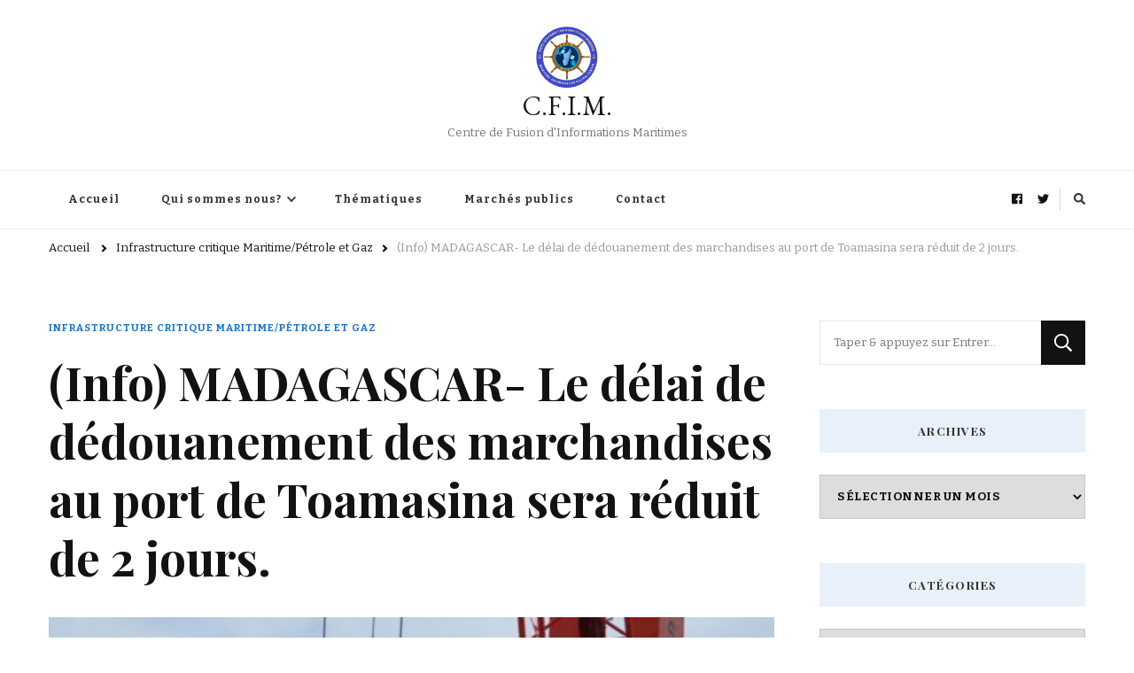

--- FILE ---
content_type: text/html; charset=UTF-8
request_url: https://cfimmadagascar.org/infrastructure-critique-maritime-petrole-et-gaz/info-madagascar-le-delai-de-dedouanement-des-marchandises-au-port-de-toamasina-sera-reduit-de-2-jours/
body_size: 16106
content:
    <!DOCTYPE html>
    <html lang="fr-FR">
    <head itemscope itemtype="http://schema.org/WebSite">
	    <meta charset="UTF-8">
    <meta name="viewport" content="width=device-width, initial-scale=1">
    <link rel="profile" href="http://gmpg.org/xfn/11">
    <meta name='robots' content='index, follow, max-image-preview:large, max-snippet:-1, max-video-preview:-1' />

	<!-- This site is optimized with the Yoast SEO plugin v19.10 - https://yoast.com/wordpress/plugins/seo/ -->
	<title>(Info) MADAGASCAR- Le délai de dédouanement des marchandises au port de Toamasina sera réduit de 2 jours. - C.F.I.M.</title>
	<link rel="canonical" href="https://cfimmadagascar.org/infrastructure-critique-maritime-petrole-et-gaz/info-madagascar-le-delai-de-dedouanement-des-marchandises-au-port-de-toamasina-sera-reduit-de-2-jours/" />
	<meta property="og:locale" content="fr_FR" />
	<meta property="og:type" content="article" />
	<meta property="og:title" content="(Info) MADAGASCAR- Le délai de dédouanement des marchandises au port de Toamasina sera réduit de 2 jours. - C.F.I.M." />
	<meta property="og:description" content="http://http : //www.newsmada.com/2018/12/24/toamasina-hahena-ho-roa-andro-ny-famoahana-entana/ Le retard d’expédition au port de Toamasina affecte les prix à la consommation. Tous les acteurs sont tenus de respecter l’accord pour &hellip;" />
	<meta property="og:url" content="https://cfimmadagascar.org/infrastructure-critique-maritime-petrole-et-gaz/info-madagascar-le-delai-de-dedouanement-des-marchandises-au-port-de-toamasina-sera-reduit-de-2-jours/" />
	<meta property="og:site_name" content="C.F.I.M." />
	<meta property="article:publisher" content="https://www.facebook.com/CFIMMadagascar/" />
	<meta property="article:published_time" content="2018-12-27T08:32:36+00:00" />
	<meta property="article:modified_time" content="2018-12-27T08:41:55+00:00" />
	<meta property="og:image" content="https://cfimmadagascar.org/wp-content/uploads/2018/12/QA.png" />
	<meta property="og:image:width" content="1162" />
	<meta property="og:image:height" content="691" />
	<meta property="og:image:type" content="image/png" />
	<meta name="author" content="Service Communication" />
	<meta name="twitter:card" content="summary_large_image" />
	<meta name="twitter:creator" content="@CfimMadagascar" />
	<meta name="twitter:site" content="@CfimMadagascar" />
	<meta name="twitter:label1" content="Écrit par" />
	<meta name="twitter:data1" content="Service Communication" />
	<meta name="twitter:label2" content="Durée de lecture estimée" />
	<meta name="twitter:data2" content="1 minute" />
	<script type="application/ld+json" class="yoast-schema-graph">{"@context":"https://schema.org","@graph":[{"@type":"Article","@id":"https://cfimmadagascar.org/infrastructure-critique-maritime-petrole-et-gaz/info-madagascar-le-delai-de-dedouanement-des-marchandises-au-port-de-toamasina-sera-reduit-de-2-jours/#article","isPartOf":{"@id":"https://cfimmadagascar.org/infrastructure-critique-maritime-petrole-et-gaz/info-madagascar-le-delai-de-dedouanement-des-marchandises-au-port-de-toamasina-sera-reduit-de-2-jours/"},"author":{"name":"Service Communication","@id":"https://cfimmadagascar.org/#/schema/person/2bc6df13c01903954675a02bf84c93c8"},"headline":"(Info) MADAGASCAR- Le délai de dédouanement des marchandises au port de Toamasina sera réduit de 2 jours.","datePublished":"2018-12-27T08:32:36+00:00","dateModified":"2018-12-27T08:41:55+00:00","mainEntityOfPage":{"@id":"https://cfimmadagascar.org/infrastructure-critique-maritime-petrole-et-gaz/info-madagascar-le-delai-de-dedouanement-des-marchandises-au-port-de-toamasina-sera-reduit-de-2-jours/"},"wordCount":147,"commentCount":0,"publisher":{"@id":"https://cfimmadagascar.org/#organization"},"image":{"@id":"https://cfimmadagascar.org/infrastructure-critique-maritime-petrole-et-gaz/info-madagascar-le-delai-de-dedouanement-des-marchandises-au-port-de-toamasina-sera-reduit-de-2-jours/#primaryimage"},"thumbnailUrl":"https://cfimmadagascar.org/wp-content/uploads/2018/12/QA.png","articleSection":["Infrastructure critique Maritime/Pétrole et Gaz"],"inLanguage":"fr-FR"},{"@type":"WebPage","@id":"https://cfimmadagascar.org/infrastructure-critique-maritime-petrole-et-gaz/info-madagascar-le-delai-de-dedouanement-des-marchandises-au-port-de-toamasina-sera-reduit-de-2-jours/","url":"https://cfimmadagascar.org/infrastructure-critique-maritime-petrole-et-gaz/info-madagascar-le-delai-de-dedouanement-des-marchandises-au-port-de-toamasina-sera-reduit-de-2-jours/","name":"(Info) MADAGASCAR- Le délai de dédouanement des marchandises au port de Toamasina sera réduit de 2 jours. - C.F.I.M.","isPartOf":{"@id":"https://cfimmadagascar.org/#website"},"primaryImageOfPage":{"@id":"https://cfimmadagascar.org/infrastructure-critique-maritime-petrole-et-gaz/info-madagascar-le-delai-de-dedouanement-des-marchandises-au-port-de-toamasina-sera-reduit-de-2-jours/#primaryimage"},"image":{"@id":"https://cfimmadagascar.org/infrastructure-critique-maritime-petrole-et-gaz/info-madagascar-le-delai-de-dedouanement-des-marchandises-au-port-de-toamasina-sera-reduit-de-2-jours/#primaryimage"},"thumbnailUrl":"https://cfimmadagascar.org/wp-content/uploads/2018/12/QA.png","datePublished":"2018-12-27T08:32:36+00:00","dateModified":"2018-12-27T08:41:55+00:00","breadcrumb":{"@id":"https://cfimmadagascar.org/infrastructure-critique-maritime-petrole-et-gaz/info-madagascar-le-delai-de-dedouanement-des-marchandises-au-port-de-toamasina-sera-reduit-de-2-jours/#breadcrumb"},"inLanguage":"fr-FR","potentialAction":[{"@type":"ReadAction","target":["https://cfimmadagascar.org/infrastructure-critique-maritime-petrole-et-gaz/info-madagascar-le-delai-de-dedouanement-des-marchandises-au-port-de-toamasina-sera-reduit-de-2-jours/"]}]},{"@type":"ImageObject","inLanguage":"fr-FR","@id":"https://cfimmadagascar.org/infrastructure-critique-maritime-petrole-et-gaz/info-madagascar-le-delai-de-dedouanement-des-marchandises-au-port-de-toamasina-sera-reduit-de-2-jours/#primaryimage","url":"https://cfimmadagascar.org/wp-content/uploads/2018/12/QA.png","contentUrl":"https://cfimmadagascar.org/wp-content/uploads/2018/12/QA.png","width":1162,"height":691},{"@type":"BreadcrumbList","@id":"https://cfimmadagascar.org/infrastructure-critique-maritime-petrole-et-gaz/info-madagascar-le-delai-de-dedouanement-des-marchandises-au-port-de-toamasina-sera-reduit-de-2-jours/#breadcrumb","itemListElement":[{"@type":"ListItem","position":1,"name":"Accueil","item":"https://cfimmadagascar.org/"},{"@type":"ListItem","position":2,"name":"(Info) MADAGASCAR- Le délai de dédouanement des marchandises au port de Toamasina sera réduit de 2 jours."}]},{"@type":"WebSite","@id":"https://cfimmadagascar.org/#website","url":"https://cfimmadagascar.org/","name":"C.F.I.M.","description":"Centre de Fusion d&#039;Informations Maritimes","publisher":{"@id":"https://cfimmadagascar.org/#organization"},"potentialAction":[{"@type":"SearchAction","target":{"@type":"EntryPoint","urlTemplate":"https://cfimmadagascar.org/?s={search_term_string}"},"query-input":"required name=search_term_string"}],"inLanguage":"fr-FR"},{"@type":"Organization","@id":"https://cfimmadagascar.org/#organization","name":"Centre de Fusion d'Informations maritimes","url":"https://cfimmadagascar.org/","logo":{"@type":"ImageObject","inLanguage":"fr-FR","@id":"https://cfimmadagascar.org/#/schema/logo/image/","url":"https://cfimmadagascar.org/wp-content/uploads/2018/02/cropped-CFIM-Logo-e1519553445615-10.png","contentUrl":"https://cfimmadagascar.org/wp-content/uploads/2018/02/cropped-CFIM-Logo-e1519553445615-10.png","width":249,"height":249,"caption":"Centre de Fusion d'Informations maritimes"},"image":{"@id":"https://cfimmadagascar.org/#/schema/logo/image/"},"sameAs":["https://www.facebook.com/CFIMMadagascar/","https://twitter.com/CfimMadagascar"]},{"@type":"Person","@id":"https://cfimmadagascar.org/#/schema/person/2bc6df13c01903954675a02bf84c93c8","name":"Service Communication","sameAs":["https://cfimmadagascar.org"]}]}</script>
	<!-- / Yoast SEO plugin. -->


<link rel='dns-prefetch' href='//fonts.googleapis.com' />
<script type="text/javascript">
window._wpemojiSettings = {"baseUrl":"https:\/\/s.w.org\/images\/core\/emoji\/14.0.0\/72x72\/","ext":".png","svgUrl":"https:\/\/s.w.org\/images\/core\/emoji\/14.0.0\/svg\/","svgExt":".svg","source":{"concatemoji":"https:\/\/cfimmadagascar.org\/wp-includes\/js\/wp-emoji-release.min.js?ver=6.3.7"}};
/*! This file is auto-generated */
!function(i,n){var o,s,e;function c(e){try{var t={supportTests:e,timestamp:(new Date).valueOf()};sessionStorage.setItem(o,JSON.stringify(t))}catch(e){}}function p(e,t,n){e.clearRect(0,0,e.canvas.width,e.canvas.height),e.fillText(t,0,0);var t=new Uint32Array(e.getImageData(0,0,e.canvas.width,e.canvas.height).data),r=(e.clearRect(0,0,e.canvas.width,e.canvas.height),e.fillText(n,0,0),new Uint32Array(e.getImageData(0,0,e.canvas.width,e.canvas.height).data));return t.every(function(e,t){return e===r[t]})}function u(e,t,n){switch(t){case"flag":return n(e,"\ud83c\udff3\ufe0f\u200d\u26a7\ufe0f","\ud83c\udff3\ufe0f\u200b\u26a7\ufe0f")?!1:!n(e,"\ud83c\uddfa\ud83c\uddf3","\ud83c\uddfa\u200b\ud83c\uddf3")&&!n(e,"\ud83c\udff4\udb40\udc67\udb40\udc62\udb40\udc65\udb40\udc6e\udb40\udc67\udb40\udc7f","\ud83c\udff4\u200b\udb40\udc67\u200b\udb40\udc62\u200b\udb40\udc65\u200b\udb40\udc6e\u200b\udb40\udc67\u200b\udb40\udc7f");case"emoji":return!n(e,"\ud83e\udef1\ud83c\udffb\u200d\ud83e\udef2\ud83c\udfff","\ud83e\udef1\ud83c\udffb\u200b\ud83e\udef2\ud83c\udfff")}return!1}function f(e,t,n){var r="undefined"!=typeof WorkerGlobalScope&&self instanceof WorkerGlobalScope?new OffscreenCanvas(300,150):i.createElement("canvas"),a=r.getContext("2d",{willReadFrequently:!0}),o=(a.textBaseline="top",a.font="600 32px Arial",{});return e.forEach(function(e){o[e]=t(a,e,n)}),o}function t(e){var t=i.createElement("script");t.src=e,t.defer=!0,i.head.appendChild(t)}"undefined"!=typeof Promise&&(o="wpEmojiSettingsSupports",s=["flag","emoji"],n.supports={everything:!0,everythingExceptFlag:!0},e=new Promise(function(e){i.addEventListener("DOMContentLoaded",e,{once:!0})}),new Promise(function(t){var n=function(){try{var e=JSON.parse(sessionStorage.getItem(o));if("object"==typeof e&&"number"==typeof e.timestamp&&(new Date).valueOf()<e.timestamp+604800&&"object"==typeof e.supportTests)return e.supportTests}catch(e){}return null}();if(!n){if("undefined"!=typeof Worker&&"undefined"!=typeof OffscreenCanvas&&"undefined"!=typeof URL&&URL.createObjectURL&&"undefined"!=typeof Blob)try{var e="postMessage("+f.toString()+"("+[JSON.stringify(s),u.toString(),p.toString()].join(",")+"));",r=new Blob([e],{type:"text/javascript"}),a=new Worker(URL.createObjectURL(r),{name:"wpTestEmojiSupports"});return void(a.onmessage=function(e){c(n=e.data),a.terminate(),t(n)})}catch(e){}c(n=f(s,u,p))}t(n)}).then(function(e){for(var t in e)n.supports[t]=e[t],n.supports.everything=n.supports.everything&&n.supports[t],"flag"!==t&&(n.supports.everythingExceptFlag=n.supports.everythingExceptFlag&&n.supports[t]);n.supports.everythingExceptFlag=n.supports.everythingExceptFlag&&!n.supports.flag,n.DOMReady=!1,n.readyCallback=function(){n.DOMReady=!0}}).then(function(){return e}).then(function(){var e;n.supports.everything||(n.readyCallback(),(e=n.source||{}).concatemoji?t(e.concatemoji):e.wpemoji&&e.twemoji&&(t(e.twemoji),t(e.wpemoji)))}))}((window,document),window._wpemojiSettings);
</script>
<style type="text/css">
img.wp-smiley,
img.emoji {
	display: inline !important;
	border: none !important;
	box-shadow: none !important;
	height: 1em !important;
	width: 1em !important;
	margin: 0 0.07em !important;
	vertical-align: -0.1em !important;
	background: none !important;
	padding: 0 !important;
}
</style>
	<link rel='stylesheet' id='wp-block-library-css' href='https://cfimmadagascar.org/wp-includes/css/dist/block-library/style.min.css?ver=6.3.7' type='text/css' media='all' />
<style id='classic-theme-styles-inline-css' type='text/css'>
/*! This file is auto-generated */
.wp-block-button__link{color:#fff;background-color:#32373c;border-radius:9999px;box-shadow:none;text-decoration:none;padding:calc(.667em + 2px) calc(1.333em + 2px);font-size:1.125em}.wp-block-file__button{background:#32373c;color:#fff;text-decoration:none}
</style>
<style id='global-styles-inline-css' type='text/css'>
body{--wp--preset--color--black: #000000;--wp--preset--color--cyan-bluish-gray: #abb8c3;--wp--preset--color--white: #ffffff;--wp--preset--color--pale-pink: #f78da7;--wp--preset--color--vivid-red: #cf2e2e;--wp--preset--color--luminous-vivid-orange: #ff6900;--wp--preset--color--luminous-vivid-amber: #fcb900;--wp--preset--color--light-green-cyan: #7bdcb5;--wp--preset--color--vivid-green-cyan: #00d084;--wp--preset--color--pale-cyan-blue: #8ed1fc;--wp--preset--color--vivid-cyan-blue: #0693e3;--wp--preset--color--vivid-purple: #9b51e0;--wp--preset--gradient--vivid-cyan-blue-to-vivid-purple: linear-gradient(135deg,rgba(6,147,227,1) 0%,rgb(155,81,224) 100%);--wp--preset--gradient--light-green-cyan-to-vivid-green-cyan: linear-gradient(135deg,rgb(122,220,180) 0%,rgb(0,208,130) 100%);--wp--preset--gradient--luminous-vivid-amber-to-luminous-vivid-orange: linear-gradient(135deg,rgba(252,185,0,1) 0%,rgba(255,105,0,1) 100%);--wp--preset--gradient--luminous-vivid-orange-to-vivid-red: linear-gradient(135deg,rgba(255,105,0,1) 0%,rgb(207,46,46) 100%);--wp--preset--gradient--very-light-gray-to-cyan-bluish-gray: linear-gradient(135deg,rgb(238,238,238) 0%,rgb(169,184,195) 100%);--wp--preset--gradient--cool-to-warm-spectrum: linear-gradient(135deg,rgb(74,234,220) 0%,rgb(151,120,209) 20%,rgb(207,42,186) 40%,rgb(238,44,130) 60%,rgb(251,105,98) 80%,rgb(254,248,76) 100%);--wp--preset--gradient--blush-light-purple: linear-gradient(135deg,rgb(255,206,236) 0%,rgb(152,150,240) 100%);--wp--preset--gradient--blush-bordeaux: linear-gradient(135deg,rgb(254,205,165) 0%,rgb(254,45,45) 50%,rgb(107,0,62) 100%);--wp--preset--gradient--luminous-dusk: linear-gradient(135deg,rgb(255,203,112) 0%,rgb(199,81,192) 50%,rgb(65,88,208) 100%);--wp--preset--gradient--pale-ocean: linear-gradient(135deg,rgb(255,245,203) 0%,rgb(182,227,212) 50%,rgb(51,167,181) 100%);--wp--preset--gradient--electric-grass: linear-gradient(135deg,rgb(202,248,128) 0%,rgb(113,206,126) 100%);--wp--preset--gradient--midnight: linear-gradient(135deg,rgb(2,3,129) 0%,rgb(40,116,252) 100%);--wp--preset--font-size--small: 13px;--wp--preset--font-size--medium: 20px;--wp--preset--font-size--large: 36px;--wp--preset--font-size--x-large: 42px;--wp--preset--spacing--20: 0.44rem;--wp--preset--spacing--30: 0.67rem;--wp--preset--spacing--40: 1rem;--wp--preset--spacing--50: 1.5rem;--wp--preset--spacing--60: 2.25rem;--wp--preset--spacing--70: 3.38rem;--wp--preset--spacing--80: 5.06rem;--wp--preset--shadow--natural: 6px 6px 9px rgba(0, 0, 0, 0.2);--wp--preset--shadow--deep: 12px 12px 50px rgba(0, 0, 0, 0.4);--wp--preset--shadow--sharp: 6px 6px 0px rgba(0, 0, 0, 0.2);--wp--preset--shadow--outlined: 6px 6px 0px -3px rgba(255, 255, 255, 1), 6px 6px rgba(0, 0, 0, 1);--wp--preset--shadow--crisp: 6px 6px 0px rgba(0, 0, 0, 1);}:where(.is-layout-flex){gap: 0.5em;}:where(.is-layout-grid){gap: 0.5em;}body .is-layout-flow > .alignleft{float: left;margin-inline-start: 0;margin-inline-end: 2em;}body .is-layout-flow > .alignright{float: right;margin-inline-start: 2em;margin-inline-end: 0;}body .is-layout-flow > .aligncenter{margin-left: auto !important;margin-right: auto !important;}body .is-layout-constrained > .alignleft{float: left;margin-inline-start: 0;margin-inline-end: 2em;}body .is-layout-constrained > .alignright{float: right;margin-inline-start: 2em;margin-inline-end: 0;}body .is-layout-constrained > .aligncenter{margin-left: auto !important;margin-right: auto !important;}body .is-layout-constrained > :where(:not(.alignleft):not(.alignright):not(.alignfull)){max-width: var(--wp--style--global--content-size);margin-left: auto !important;margin-right: auto !important;}body .is-layout-constrained > .alignwide{max-width: var(--wp--style--global--wide-size);}body .is-layout-flex{display: flex;}body .is-layout-flex{flex-wrap: wrap;align-items: center;}body .is-layout-flex > *{margin: 0;}body .is-layout-grid{display: grid;}body .is-layout-grid > *{margin: 0;}:where(.wp-block-columns.is-layout-flex){gap: 2em;}:where(.wp-block-columns.is-layout-grid){gap: 2em;}:where(.wp-block-post-template.is-layout-flex){gap: 1.25em;}:where(.wp-block-post-template.is-layout-grid){gap: 1.25em;}.has-black-color{color: var(--wp--preset--color--black) !important;}.has-cyan-bluish-gray-color{color: var(--wp--preset--color--cyan-bluish-gray) !important;}.has-white-color{color: var(--wp--preset--color--white) !important;}.has-pale-pink-color{color: var(--wp--preset--color--pale-pink) !important;}.has-vivid-red-color{color: var(--wp--preset--color--vivid-red) !important;}.has-luminous-vivid-orange-color{color: var(--wp--preset--color--luminous-vivid-orange) !important;}.has-luminous-vivid-amber-color{color: var(--wp--preset--color--luminous-vivid-amber) !important;}.has-light-green-cyan-color{color: var(--wp--preset--color--light-green-cyan) !important;}.has-vivid-green-cyan-color{color: var(--wp--preset--color--vivid-green-cyan) !important;}.has-pale-cyan-blue-color{color: var(--wp--preset--color--pale-cyan-blue) !important;}.has-vivid-cyan-blue-color{color: var(--wp--preset--color--vivid-cyan-blue) !important;}.has-vivid-purple-color{color: var(--wp--preset--color--vivid-purple) !important;}.has-black-background-color{background-color: var(--wp--preset--color--black) !important;}.has-cyan-bluish-gray-background-color{background-color: var(--wp--preset--color--cyan-bluish-gray) !important;}.has-white-background-color{background-color: var(--wp--preset--color--white) !important;}.has-pale-pink-background-color{background-color: var(--wp--preset--color--pale-pink) !important;}.has-vivid-red-background-color{background-color: var(--wp--preset--color--vivid-red) !important;}.has-luminous-vivid-orange-background-color{background-color: var(--wp--preset--color--luminous-vivid-orange) !important;}.has-luminous-vivid-amber-background-color{background-color: var(--wp--preset--color--luminous-vivid-amber) !important;}.has-light-green-cyan-background-color{background-color: var(--wp--preset--color--light-green-cyan) !important;}.has-vivid-green-cyan-background-color{background-color: var(--wp--preset--color--vivid-green-cyan) !important;}.has-pale-cyan-blue-background-color{background-color: var(--wp--preset--color--pale-cyan-blue) !important;}.has-vivid-cyan-blue-background-color{background-color: var(--wp--preset--color--vivid-cyan-blue) !important;}.has-vivid-purple-background-color{background-color: var(--wp--preset--color--vivid-purple) !important;}.has-black-border-color{border-color: var(--wp--preset--color--black) !important;}.has-cyan-bluish-gray-border-color{border-color: var(--wp--preset--color--cyan-bluish-gray) !important;}.has-white-border-color{border-color: var(--wp--preset--color--white) !important;}.has-pale-pink-border-color{border-color: var(--wp--preset--color--pale-pink) !important;}.has-vivid-red-border-color{border-color: var(--wp--preset--color--vivid-red) !important;}.has-luminous-vivid-orange-border-color{border-color: var(--wp--preset--color--luminous-vivid-orange) !important;}.has-luminous-vivid-amber-border-color{border-color: var(--wp--preset--color--luminous-vivid-amber) !important;}.has-light-green-cyan-border-color{border-color: var(--wp--preset--color--light-green-cyan) !important;}.has-vivid-green-cyan-border-color{border-color: var(--wp--preset--color--vivid-green-cyan) !important;}.has-pale-cyan-blue-border-color{border-color: var(--wp--preset--color--pale-cyan-blue) !important;}.has-vivid-cyan-blue-border-color{border-color: var(--wp--preset--color--vivid-cyan-blue) !important;}.has-vivid-purple-border-color{border-color: var(--wp--preset--color--vivid-purple) !important;}.has-vivid-cyan-blue-to-vivid-purple-gradient-background{background: var(--wp--preset--gradient--vivid-cyan-blue-to-vivid-purple) !important;}.has-light-green-cyan-to-vivid-green-cyan-gradient-background{background: var(--wp--preset--gradient--light-green-cyan-to-vivid-green-cyan) !important;}.has-luminous-vivid-amber-to-luminous-vivid-orange-gradient-background{background: var(--wp--preset--gradient--luminous-vivid-amber-to-luminous-vivid-orange) !important;}.has-luminous-vivid-orange-to-vivid-red-gradient-background{background: var(--wp--preset--gradient--luminous-vivid-orange-to-vivid-red) !important;}.has-very-light-gray-to-cyan-bluish-gray-gradient-background{background: var(--wp--preset--gradient--very-light-gray-to-cyan-bluish-gray) !important;}.has-cool-to-warm-spectrum-gradient-background{background: var(--wp--preset--gradient--cool-to-warm-spectrum) !important;}.has-blush-light-purple-gradient-background{background: var(--wp--preset--gradient--blush-light-purple) !important;}.has-blush-bordeaux-gradient-background{background: var(--wp--preset--gradient--blush-bordeaux) !important;}.has-luminous-dusk-gradient-background{background: var(--wp--preset--gradient--luminous-dusk) !important;}.has-pale-ocean-gradient-background{background: var(--wp--preset--gradient--pale-ocean) !important;}.has-electric-grass-gradient-background{background: var(--wp--preset--gradient--electric-grass) !important;}.has-midnight-gradient-background{background: var(--wp--preset--gradient--midnight) !important;}.has-small-font-size{font-size: var(--wp--preset--font-size--small) !important;}.has-medium-font-size{font-size: var(--wp--preset--font-size--medium) !important;}.has-large-font-size{font-size: var(--wp--preset--font-size--large) !important;}.has-x-large-font-size{font-size: var(--wp--preset--font-size--x-large) !important;}
.wp-block-navigation a:where(:not(.wp-element-button)){color: inherit;}
:where(.wp-block-post-template.is-layout-flex){gap: 1.25em;}:where(.wp-block-post-template.is-layout-grid){gap: 1.25em;}
:where(.wp-block-columns.is-layout-flex){gap: 2em;}:where(.wp-block-columns.is-layout-grid){gap: 2em;}
.wp-block-pullquote{font-size: 1.5em;line-height: 1.6;}
</style>
<link rel='stylesheet' id='bwg_fonts-css' href='https://cfimmadagascar.org/wp-content/plugins/photo-gallery/css/bwg-fonts/fonts.css?ver=0.0.1' type='text/css' media='all' />
<link rel='stylesheet' id='sumoselect-css' href='https://cfimmadagascar.org/wp-content/plugins/photo-gallery/css/sumoselect.min.css?ver=3.4.6' type='text/css' media='all' />
<link rel='stylesheet' id='mCustomScrollbar-css' href='https://cfimmadagascar.org/wp-content/plugins/photo-gallery/css/jquery.mCustomScrollbar.min.css?ver=3.1.5' type='text/css' media='all' />
<link rel='stylesheet' id='bwg_frontend-css' href='https://cfimmadagascar.org/wp-content/plugins/photo-gallery/css/styles.min.css?ver=1.8.1' type='text/css' media='all' />
<link rel='stylesheet' id='wpos-slick-style-css' href='https://cfimmadagascar.org/wp-content/plugins/wp-logo-showcase-responsive-slider-slider/assets/css/slick.css?ver=3.2.1' type='text/css' media='all' />
<link rel='stylesheet' id='wpls-public-style-css' href='https://cfimmadagascar.org/wp-content/plugins/wp-logo-showcase-responsive-slider-slider/assets/css/wpls-public.css?ver=3.2.1' type='text/css' media='all' />
<link rel='stylesheet' id='owl-carousel-css' href='https://cfimmadagascar.org/wp-content/themes/vilva/css/owl.carousel.min.css?ver=2.3.4' type='text/css' media='all' />
<link rel='stylesheet' id='vilva-google-fonts-css' href='https://fonts.googleapis.com/css?family=Bitter%3Aregular%2Citalic%2C700%7CPlayfair+Display%3Aregular%2Citalic%2C700%2C700italic%2C900%2C900italic%7CEB+Garamond%3Aregular' type='text/css' media='all' />
<link rel='stylesheet' id='yummy-recipe-parent-style-css' href='https://cfimmadagascar.org/wp-content/themes/vilva/style.css?ver=6.3.7' type='text/css' media='all' />
<link rel='stylesheet' id='animate-css' href='https://cfimmadagascar.org/wp-content/themes/vilva/css/animate.min.css?ver=3.5.2' type='text/css' media='all' />
<link rel='stylesheet' id='vilva-css' href='https://cfimmadagascar.org/wp-content/themes/yummy-recipe/style.css?ver=1.0.0' type='text/css' media='all' />
<link rel='stylesheet' id='vilva-gutenberg-css' href='https://cfimmadagascar.org/wp-content/themes/vilva/css/gutenberg.min.css?ver=1.0.0' type='text/css' media='all' />
<script type='text/javascript' src='https://cfimmadagascar.org/wp-includes/js/jquery/jquery.min.js?ver=3.7.0' id='jquery-core-js'></script>
<script type='text/javascript' src='https://cfimmadagascar.org/wp-includes/js/jquery/jquery-migrate.min.js?ver=3.4.1' id='jquery-migrate-js'></script>
<script type='text/javascript' src='https://cfimmadagascar.org/wp-content/plugins/photo-gallery/js/jquery.sumoselect.min.js?ver=3.4.6' id='sumoselect-js'></script>
<script type='text/javascript' src='https://cfimmadagascar.org/wp-content/plugins/photo-gallery/js/jquery.mobile.min.js?ver=1.4.5' id='jquery-mobile-js'></script>
<script type='text/javascript' src='https://cfimmadagascar.org/wp-content/plugins/photo-gallery/js/jquery.mCustomScrollbar.concat.min.js?ver=3.1.5' id='mCustomScrollbar-js'></script>
<script type='text/javascript' src='https://cfimmadagascar.org/wp-content/plugins/photo-gallery/js/jquery.fullscreen.min.js?ver=0.6.0' id='jquery-fullscreen-js'></script>
<script type='text/javascript' id='bwg_frontend-js-extra'>
/* <![CDATA[ */
var bwg_objectsL10n = {"bwg_field_required":"field is required.","bwg_mail_validation":"Ce n'est pas une adresse email valide. ","bwg_search_result":"Il n'y a pas d'images correspondant \u00e0 votre recherche.","bwg_select_tag":"Select Tag","bwg_order_by":"Order By","bwg_search":"Recherche","bwg_show_ecommerce":"Show Ecommerce","bwg_hide_ecommerce":"Hide Ecommerce","bwg_show_comments":"Afficher les commentaires","bwg_hide_comments":"Masquer les commentaires","bwg_restore":"Restaurer","bwg_maximize":"Maximisez","bwg_fullscreen":"Plein \u00e9cran","bwg_exit_fullscreen":"Quitter plein \u00e9cran","bwg_search_tag":"SEARCH...","bwg_tag_no_match":"No tags found","bwg_all_tags_selected":"All tags selected","bwg_tags_selected":"tags selected","play":"Lecture","pause":"Pause","is_pro":"","bwg_play":"Lecture","bwg_pause":"Pause","bwg_hide_info":"Masquer info","bwg_show_info":"Afficher infos","bwg_hide_rating":"Masquer note","bwg_show_rating":"Afficher les classifications","ok":"Ok","cancel":"Cancel","select_all":"Select all","lazy_load":"0","lazy_loader":"https:\/\/cfimmadagascar.org\/wp-content\/plugins\/photo-gallery\/images\/ajax_loader.png","front_ajax":"0","bwg_tag_see_all":"see all tags","bwg_tag_see_less":"see less tags","page_speed":""};
/* ]]> */
</script>
<script type='text/javascript' src='https://cfimmadagascar.org/wp-content/plugins/photo-gallery/js/scripts.min.js?ver=1.8.1' id='bwg_frontend-js'></script>
<script type='text/javascript' src='https://cfimmadagascar.org/wp-content/plugins/photo-gallery/js/circle-progress.js?ver=1.8.1' id='bwg_speed_circle-js'></script>
<link rel="https://api.w.org/" href="https://cfimmadagascar.org/wp-json/" /><link rel="alternate" type="application/json" href="https://cfimmadagascar.org/wp-json/wp/v2/posts/1432" /><meta name="generator" content="WordPress 6.3.7" />
<link rel='shortlink' href='https://cfimmadagascar.org/?p=1432' />
<link rel="alternate" type="application/json+oembed" href="https://cfimmadagascar.org/wp-json/oembed/1.0/embed?url=https%3A%2F%2Fcfimmadagascar.org%2Finfrastructure-critique-maritime-petrole-et-gaz%2Finfo-madagascar-le-delai-de-dedouanement-des-marchandises-au-port-de-toamasina-sera-reduit-de-2-jours%2F" />
<link rel="alternate" type="text/xml+oembed" href="https://cfimmadagascar.org/wp-json/oembed/1.0/embed?url=https%3A%2F%2Fcfimmadagascar.org%2Finfrastructure-critique-maritime-petrole-et-gaz%2Finfo-madagascar-le-delai-de-dedouanement-des-marchandises-au-port-de-toamasina-sera-reduit-de-2-jours%2F&#038;format=xml" />
<meta name="generator" content="Powered by Visual Composer Website Builder - fast and easy-to-use drag and drop visual editor for WordPress."/><noscript><style>.vce-row-container .vcv-lozad {display: none}</style></noscript><style>
    .marche-cards { display:flex; flex-wrap:wrap; gap:15px; }
    .marche-card { border:1px solid #ddd; border-radius:8px; padding:15px; width:calc(25% - 15px); box-shadow:0 1px 3px rgba(0,0,0,0.1);}
    .marche-card h4 { margin-top:0; color:#2c3e50; }
    .marche-card p { margin:5px 0; }
    .marche-card a.button { display:inline-block; margin-top:8px; padding:5px 10px; background:#1abc9c; color:#fff; border-radius:4px; text-decoration:none; }
    .marche-card a.button:hover { background:#16a085; }
    @media(max-width:800px){ .marche-card{ width:calc(50% - 15px);} }
    @media(max-width:500px){ .marche-card{ width:100%;} }
    </style><!-- Analytics by WP Statistics v13.2.7 - https://wp-statistics.com/ -->
<script>var WP_Statistics_http = new XMLHttpRequest();WP_Statistics_http.open('GET', 'https://cfimmadagascar.org/wp-json/wp-statistics/v2/hit?_=1769440427&_wpnonce=431f1ba670&wp_statistics_hit_rest=yes&referred=https%3A%2F%2Fcfimmadagascar.org&exclusion_match=yes&exclusion_reason=CrawlerDetect&track_all=1&current_page_type=post&current_page_id=1432&search_query&page_uri=/infrastructure-critique-maritime-petrole-et-gaz/info-madagascar-le-delai-de-dedouanement-des-marchandises-au-port-de-toamasina-sera-reduit-de-2-jours/', true);WP_Statistics_http.setRequestHeader("Content-Type", "application/json;charset=UTF-8");WP_Statistics_http.send(null);</script>
<script type="application/ld+json">{
    "@context": "http://schema.org",
    "@type": "BlogPosting",
    "mainEntityOfPage": {
        "@type": "WebPage",
        "@id": "https://cfimmadagascar.org/infrastructure-critique-maritime-petrole-et-gaz/info-madagascar-le-delai-de-dedouanement-des-marchandises-au-port-de-toamasina-sera-reduit-de-2-jours/"
    },
    "headline": "(Info) MADAGASCAR- Le délai de dédouanement des marchandises au port de Toamasina sera réduit de 2 jours.",
    "datePublished": "2018-12-27T09:32:36+0300",
    "dateModified": "2018-12-27T09:41:55+0300",
    "author": {
        "@type": "Person",
        "name": "Service Communication"
    },
    "description": "",
    "image": {
        "@type": "ImageObject",
        "url": "https://cfimmadagascar.org/wp-content/uploads/2018/12/QA.png",
        "width": 1162,
        "height": 691
    },
    "publisher": {
        "@type": "Organization",
        "name": "C.F.I.M.",
        "description": "Centre de Fusion d&#039;Informations Maritimes",
        "logo": {
            "@type": "ImageObject",
            "url": "https://cfimmadagascar.org/wp-content/uploads/2018/02/cropped-CFIM-Logo-e1519553445615-10-60x60.png",
            "width": 60,
            "height": 60
        }
    }
}</script><meta name="generator" content="Elementor 3.25.4; features: additional_custom_breakpoints, e_optimized_control_loading; settings: css_print_method-external, google_font-enabled, font_display-swap">
			<style>
				.e-con.e-parent:nth-of-type(n+4):not(.e-lazyloaded):not(.e-no-lazyload),
				.e-con.e-parent:nth-of-type(n+4):not(.e-lazyloaded):not(.e-no-lazyload) * {
					background-image: none !important;
				}
				@media screen and (max-height: 1024px) {
					.e-con.e-parent:nth-of-type(n+3):not(.e-lazyloaded):not(.e-no-lazyload),
					.e-con.e-parent:nth-of-type(n+3):not(.e-lazyloaded):not(.e-no-lazyload) * {
						background-image: none !important;
					}
				}
				@media screen and (max-height: 640px) {
					.e-con.e-parent:nth-of-type(n+2):not(.e-lazyloaded):not(.e-no-lazyload),
					.e-con.e-parent:nth-of-type(n+2):not(.e-lazyloaded):not(.e-no-lazyload) * {
						background-image: none !important;
					}
				}
			</style>
			<link rel="icon" href="https://cfimmadagascar.org/wp-content/uploads/2018/02/cropped-CFIM-Logo-e1519553445615-9-32x32.png" sizes="32x32" />
<link rel="icon" href="https://cfimmadagascar.org/wp-content/uploads/2018/02/cropped-CFIM-Logo-e1519553445615-9-192x192.png" sizes="192x192" />
<link rel="apple-touch-icon" href="https://cfimmadagascar.org/wp-content/uploads/2018/02/cropped-CFIM-Logo-e1519553445615-9-180x180.png" />
<meta name="msapplication-TileImage" content="https://cfimmadagascar.org/wp-content/uploads/2018/02/cropped-CFIM-Logo-e1519553445615-9-270x270.png" />
<style type='text/css' media='all'>     
    .content-newsletter .blossomthemes-email-newsletter-wrapper.bg-img:after,
    .widget_blossomthemes_email_newsletter_widget .blossomthemes-email-newsletter-wrapper:after{
        background: rgba(30, 115, 190, 0.8);    }
    
    /*Typography*/

    body,
    button,
    input,
    select,
    optgroup,
    textarea{
        font-family : Bitter;
        font-size   : 17px;        
    }

    :root {
        --primary-font: Bitter;
        --secondary-font: Playfair Display;
        --primary-color: #1e73be;
        --primary-color-rgb: 30, 115, 190;
    }
    
    .site-branding .site-title-wrap .site-title{
        font-size   : 30px;
        font-family : EB Garamond;
        font-weight : 400;
        font-style  : normal;
    }
    
    .site-branding .site-title-wrap .site-title a{
        color: #121212;
    }
    
    .custom-logo-link img{
        width: 70px;
        max-width: 100%;
    }

    .comment-body .reply .comment-reply-link:hover:before {
        background-image: url('data:image/svg+xml; utf-8, <svg xmlns="http://www.w3.org/2000/svg" width="18" height="15" viewBox="0 0 18 15"><path d="M934,147.2a11.941,11.941,0,0,1,7.5,3.7,16.063,16.063,0,0,1,3.5,7.3c-2.4-3.4-6.1-5.1-11-5.1v4.1l-7-7,7-7Z" transform="translate(-927 -143.2)" fill="%231e73be"/></svg>');
    }

    .site-header.style-five .header-mid .search-form .search-submit:hover {
        background-image: url('data:image/svg+xml; utf-8, <svg xmlns="http://www.w3.org/2000/svg" viewBox="0 0 512 512"><path fill="%231e73be" d="M508.5 468.9L387.1 347.5c-2.3-2.3-5.3-3.5-8.5-3.5h-13.2c31.5-36.5 50.6-84 50.6-136C416 93.1 322.9 0 208 0S0 93.1 0 208s93.1 208 208 208c52 0 99.5-19.1 136-50.6v13.2c0 3.2 1.3 6.2 3.5 8.5l121.4 121.4c4.7 4.7 12.3 4.7 17 0l22.6-22.6c4.7-4.7 4.7-12.3 0-17zM208 368c-88.4 0-160-71.6-160-160S119.6 48 208 48s160 71.6 160 160-71.6 160-160 160z"></path></svg>');
    }

    .site-header.style-seven .header-bottom .search-form .search-submit:hover {
        background-image: url('data:image/svg+xml; utf-8, <svg xmlns="http://www.w3.org/2000/svg" viewBox="0 0 512 512"><path fill="%231e73be" d="M508.5 468.9L387.1 347.5c-2.3-2.3-5.3-3.5-8.5-3.5h-13.2c31.5-36.5 50.6-84 50.6-136C416 93.1 322.9 0 208 0S0 93.1 0 208s93.1 208 208 208c52 0 99.5-19.1 136-50.6v13.2c0 3.2 1.3 6.2 3.5 8.5l121.4 121.4c4.7 4.7 12.3 4.7 17 0l22.6-22.6c4.7-4.7 4.7-12.3 0-17zM208 368c-88.4 0-160-71.6-160-160S119.6 48 208 48s160 71.6 160 160-71.6 160-160 160z"></path></svg>');
    }

    .site-header.style-fourteen .search-form .search-submit:hover {
        background-image: url('data:image/svg+xml; utf-8, <svg xmlns="http://www.w3.org/2000/svg" viewBox="0 0 512 512"><path fill="%231e73be" d="M508.5 468.9L387.1 347.5c-2.3-2.3-5.3-3.5-8.5-3.5h-13.2c31.5-36.5 50.6-84 50.6-136C416 93.1 322.9 0 208 0S0 93.1 0 208s93.1 208 208 208c52 0 99.5-19.1 136-50.6v13.2c0 3.2 1.3 6.2 3.5 8.5l121.4 121.4c4.7 4.7 12.3 4.7 17 0l22.6-22.6c4.7-4.7 4.7-12.3 0-17zM208 368c-88.4 0-160-71.6-160-160S119.6 48 208 48s160 71.6 160 160-71.6 160-160 160z"></path></svg>');
    }

    .search-results .content-area > .page-header .search-submit:hover {
        background-image: url('data:image/svg+xml; utf-8, <svg xmlns="http://www.w3.org/2000/svg" viewBox="0 0 512 512"><path fill="%231e73be" d="M508.5 468.9L387.1 347.5c-2.3-2.3-5.3-3.5-8.5-3.5h-13.2c31.5-36.5 50.6-84 50.6-136C416 93.1 322.9 0 208 0S0 93.1 0 208s93.1 208 208 208c52 0 99.5-19.1 136-50.6v13.2c0 3.2 1.3 6.2 3.5 8.5l121.4 121.4c4.7 4.7 12.3 4.7 17 0l22.6-22.6c4.7-4.7 4.7-12.3 0-17zM208 368c-88.4 0-160-71.6-160-160S119.6 48 208 48s160 71.6 160 160-71.6 160-160 160z"></path></svg>');
    }
           
    </style>		<style type="text/css" id="wp-custom-css">
			.uab-tab-content.uab-current{
	display: none !important;
}
.twae-wrapper span.twae-label,
.twae-wrapper .twae-data-container span.twae-title{
	color: #121212 !important;
}

.twae-description a{
	  background-color: #121212 !important;
    border: none;
    color: white !important;
    padding: 8px 12px;
    cursor: pointer;
    font-size: 14px;
    display: inline;
}

.twae-wrapper .twae-icon{
	background-color: #aaa !important;
}

.twae-wrapper .twae-data-container:after{
	    border-color: transparent #aaa transparent transparent !important;
}

.twae-wrapper .twae-right-aligned .twae-data-container {
    border-left: 2px solid #aaa !important;
}

body[data-elementor-device-mode=desktop] .twae-wrapper .twae-left-aligned .twae-data-container, body[data-elementor-device-mode=tablet] .twae-wrapper .twae-left-aligned .twae-data-container {
    border-right: 2px solid #aaa !important;
}
		</style>
		</head>

<body class="post-template-default single single-post postid-1432 single-format-standard wp-custom-logo wp-embed-responsive vcwb vilva-has-blocks single-style-four rightsidebar elementor-default elementor-kit-2482" itemscope itemtype="http://schema.org/WebPage">


    <div id="page" class="site">
        <a class="skip-link" href="#content">Aller au contenu</a>
            <header id="masthead" class="site-header style-two" itemscope itemtype="http://schema.org/WPHeader">
            <div class="header-mid">
                <div class="container">
                            <div class="site-branding has-logo-text" itemscope itemtype="http://schema.org/Organization">  
            <div class="site-logo">
                <a href="https://cfimmadagascar.org/" class="custom-logo-link" rel="home"><img width="249" height="249" src="https://cfimmadagascar.org/wp-content/uploads/2018/02/cropped-CFIM-Logo-e1519553445615-10.png" class="custom-logo" alt="C.F.I.M." decoding="async" srcset="https://cfimmadagascar.org/wp-content/uploads/2018/02/cropped-CFIM-Logo-e1519553445615-10.png 249w, https://cfimmadagascar.org/wp-content/uploads/2018/02/cropped-CFIM-Logo-e1519553445615-10-150x150.png 150w, https://cfimmadagascar.org/wp-content/uploads/2018/02/cropped-CFIM-Logo-e1519553445615-10-60x60.png 60w, https://cfimmadagascar.org/wp-content/uploads/2018/02/elementor/thumbs/cropped-CFIM-Logo-e1519553445615-10-qvamwlwwcq5fyb6ibvdnmo4524wtvize6s0gj9tnqs.png 50w, https://cfimmadagascar.org/wp-content/uploads/2018/02/elementor/thumbs/cropped-CFIM-Logo-e1519553445615-10-qvamwlwwiv6jktx8cip7xbjwsyp9adfletus72ho5c.png 64w" sizes="(max-width: 249px) 100vw, 249px" /></a>            </div>

            <div class="site-title-wrap">                    <p class="site-title" itemprop="name"><a href="https://cfimmadagascar.org/" rel="home" itemprop="url">C.F.I.M.</a></p>
                                    <p class="site-description" itemprop="description">Centre de Fusion d&#039;Informations Maritimes</p>
                </div>        </div>    
                    </div>
            </div><!-- .header-mid -->
            <div class="header-bottom">
                <div class="container">
                    	<nav id="site-navigation" class="main-navigation" itemscope itemtype="http://schema.org/SiteNavigationElement">
                    <button class="toggle-btn" data-toggle-target=".main-menu-modal" data-toggle-body-class="showing-main-menu-modal" aria-expanded="false" data-set-focus=".close-main-nav-toggle">
                <span class="toggle-bar"></span>
                <span class="toggle-bar"></span>
                <span class="toggle-bar"></span>
            </button>
            <span class="toggle-text">Menu</span>
                <div class="primary-menu-list main-menu-modal cover-modal" data-modal-target-string=".main-menu-modal">
            <button class="close close-main-nav-toggle" data-toggle-target=".main-menu-modal" data-toggle-body-class="showing-main-menu-modal" aria-expanded="false" data-set-focus=".main-menu-modal"></button>
            <div class="mobile-menu" aria-label="Mobile">
                <div class="menu-menu-container"><ul id="primary-menu" class="nav-menu main-menu-modal"><li id="menu-item-31" class="menu-item menu-item-type-custom menu-item-object-custom menu-item-home menu-item-31"><a href="http://cfimmadagascar.org">Accueil</a></li>
<li id="menu-item-46" class="menu-item menu-item-type-post_type menu-item-object-page menu-item-has-children menu-item-46"><a href="https://cfimmadagascar.org/qui-sommes-nous/">Qui sommes nous?</a>
<ul class="sub-menu">
	<li id="menu-item-48" class="menu-item menu-item-type-post_type menu-item-object-page menu-item-48"><a href="https://cfimmadagascar.org/historique/">Historique</a></li>
	<li id="menu-item-49" class="menu-item menu-item-type-post_type menu-item-object-page menu-item-49"><a href="https://cfimmadagascar.org/objectif/">Objectifs</a></li>
	<li id="menu-item-50" class="menu-item menu-item-type-post_type menu-item-object-page menu-item-50"><a href="https://cfimmadagascar.org/cadre-juridique/">Cadre Juridique</a></li>
	<li id="menu-item-51" class="menu-item menu-item-type-post_type menu-item-object-page menu-item-51"><a href="https://cfimmadagascar.org/organigramme/">Organigramme</a></li>
	<li id="menu-item-52" class="menu-item menu-item-type-post_type menu-item-object-page menu-item-52"><a href="https://cfimmadagascar.org/missions/">Missions</a></li>
	<li id="menu-item-302" class="menu-item menu-item-type-post_type menu-item-object-page menu-item-302"><a href="https://cfimmadagascar.org/partenaires-nationaux/">Partenaires Nationaux</a></li>
</ul>
</li>
<li id="menu-item-54" class="menu-item menu-item-type-post_type menu-item-object-page menu-item-54"><a href="https://cfimmadagascar.org/thematiques/">Thématiques</a></li>
<li id="menu-item-2715" class="menu-item menu-item-type-post_type menu-item-object-page menu-item-2715"><a href="https://cfimmadagascar.org/marches-publics/">Marchés publics</a></li>
<li id="menu-item-2619" class="menu-item menu-item-type-post_type menu-item-object-page menu-item-2619"><a href="https://cfimmadagascar.org/contact/">Contact</a></li>
</ul></div>            </div>
        </div>
	</nav><!-- #site-navigation -->
                        <div class="right">
                                                    <div class="header-social">
                                    <ul class="social-networks">
    	            <li>
                <a href="https://www.facebook.com/CFIMMadagascar/" target="_blank" rel="nofollow noopener">
                    <i class="fab fa-facebook"></i>
                </a>
            </li>    	   
                        <li>
                <a href="https://twitter.com/CfimMadagascar" target="_blank" rel="nofollow noopener">
                    <i class="fab fa-twitter"></i>
                </a>
            </li>    	   
            	</ul>
                                </div><!-- .header-social -->
                                                    <div class="header-search">                
                                <button class="search-toggle" data-toggle-target=".search-modal" data-toggle-body-class="showing-search-modal" data-set-focus=".search-modal .search-field" aria-expanded="false">
                                    <i class="fas fa-search"></i>
                                </button>
                                <div class="header-search-wrap search-modal cover-modal" data-modal-target-string=".search-modal">
                                    <div class="header-search-inner-wrap">
                                        <form role="search" method="get" class="search-form" action="https://cfimmadagascar.org/">
                    <label>
                        <span class="screen-reader-text">Vous recherchiez quelque chose ?
                        </span>
                        <input type="search" class="search-field" placeholder="Taper &amp; appuyez sur Entrer…" value="" name="s" />
                    </label>                
                    <input type="submit" id="submit-field" class="search-submit" value="Recherche" />
                </form>                                        <button class="close" data-toggle-target=".search-modal" data-toggle-body-class="showing-search-modal" data-set-focus=".search-modal .search-field" aria-expanded="false"></button>
                                    </div>
                                </div>
                            </div><!-- .header-search -->
                                  
                    </div><!-- .right -->
                </div>
            </div><!-- .header-bottom -->
        </header>
            <div class="top-bar">
    		<div class="container">
            <div class="breadcrumb-wrapper">
                <div id="crumbs" itemscope itemtype="http://schema.org/BreadcrumbList"> 
                    <span itemprop="itemListElement" itemscope itemtype="http://schema.org/ListItem">
                        <a itemprop="item" href="https://cfimmadagascar.org"><span itemprop="name">Accueil</span></a>
                        <meta itemprop="position" content="1" />
                        <span class="separator"><i class="fa fa-angle-right"></i></span>
                    </span> <span itemprop="itemListElement" itemscope itemtype="http://schema.org/ListItem"><a itemprop="item" href="https://cfimmadagascar.org/category/infrastructure-critique-maritime-petrole-et-gaz/"><span itemprop="name">Infrastructure critique Maritime/Pétrole et Gaz </span></a><meta itemprop="position" content="2" /><span class="separator"><i class="fa fa-angle-right"></i></span></span> <span class="current" itemprop="itemListElement" itemscope itemtype="http://schema.org/ListItem"><a itemprop="item" href="https://cfimmadagascar.org/infrastructure-critique-maritime-petrole-et-gaz/info-madagascar-le-delai-de-dedouanement-des-marchandises-au-port-de-toamasina-sera-reduit-de-2-jours/"><span itemprop="name">(Info) MADAGASCAR- Le délai de dédouanement des marchandises au port de Toamasina sera réduit de 2 jours.</span></a><meta itemprop="position" content="3" /></span></div></div><!-- .breadcrumb-wrapper -->    		</div>
    	</div>   
        <div id="content" class="site-content"><div class="container">    <div id="primary" class="content-area">	
    	<main id="main" class="site-main">

    	
<article id="post-1432" class="post-1432 post type-post status-publish format-standard has-post-thumbnail hentry category-infrastructure-critique-maritime-petrole-et-gaz sticky-meta">
    
	        <header class="entry-header">
            <div class="container">
                <div class="entry-meta">
                    <span class="category"><a href="https://cfimmadagascar.org/category/infrastructure-critique-maritime-petrole-et-gaz/" rel="category tag">Infrastructure critique Maritime/Pétrole et Gaz</a></span>                </div>

                <h1 class="entry-title">(Info) MADAGASCAR- Le délai de dédouanement des marchandises au port de Toamasina sera réduit de 2 jours.</h1>     

            </div>
        </header> 
    <figure class="post-thumbnail"><img width="1162" height="691" src="https://cfimmadagascar.org/wp-content/uploads/2018/12/QA.png" class="attachment-post-thumbnail size-post-thumbnail wp-post-image" alt="" decoding="async" srcset="https://cfimmadagascar.org/wp-content/uploads/2018/12/QA.png 1162w, https://cfimmadagascar.org/wp-content/uploads/2018/12/QA-600x357.png 600w, https://cfimmadagascar.org/wp-content/uploads/2018/12/QA-300x178.png 300w, https://cfimmadagascar.org/wp-content/uploads/2018/12/QA-768x457.png 768w, https://cfimmadagascar.org/wp-content/uploads/2018/12/QA-1024x609.png 1024w" sizes="(max-width: 1162px) 100vw, 1162px" /></figure><div class="content-wrap">        <div class="article-meta">
                            <span class="byline" itemprop="author">
                    <span class="author">
                        <a href="https://cfimmadagascar.org/author/henintsoa-rakotonirina/" class="url fn">
                                                        Service Communication                        </a>
                    </span>
                </span>
                        </div>
        <div class="entry-content" itemprop="text"><p><img fetchpriority="high" decoding="async" class="alignnone wp-image-1433" src="https://cfimmadagascar.org/wp-content/uploads/2018/12/QA-300x178.png" alt="" width="587" height="348" srcset="https://cfimmadagascar.org/wp-content/uploads/2018/12/QA-300x178.png 300w, https://cfimmadagascar.org/wp-content/uploads/2018/12/QA-600x357.png 600w, https://cfimmadagascar.org/wp-content/uploads/2018/12/QA-768x457.png 768w, https://cfimmadagascar.org/wp-content/uploads/2018/12/QA-1024x609.png 1024w, https://cfimmadagascar.org/wp-content/uploads/2018/12/QA.png 1162w" sizes="(max-width: 587px) 100vw, 587px" /></p>
<p><a href="http://http : //www.newsmada.com/2018/12/24/toamasina-hahena-ho-roa-andro-ny-famoahana-entana/">http://http : //www.newsmada.com/2018/12/24/toamasina-hahena-ho-roa-andro-ny-famoahana-entana/</a></p>
<p>Le retard d’expédition au port de Toamasina affecte les prix à la consommation. Tous les acteurs sont tenus de respecter l’accord pour réduire le temps passé. Un accord a été conclu pour faciliter de dédouanement des marchandises au port de Toamasina, le 13 décembre, durant l’atelier avec la douane et les partenaires du port, tels que Spat, MICTSL, SMMC, GOPTM, GPCAD, Banque, Camionneurs etc. La signature de la stratégie est conçue pour faciliter les expéditions au port et à la douane. Le Directeur Général des Douanes, Rabenja Eric Narivony, a déclaré que l’objectif était de réduire d’un jour à 2 jours du départ du bateau jusqu’à la porte de sortie. (…)</p>
</div><div class="entry-footer"></div></div></article><!-- #post-1432 -->
    	</main><!-- #main -->
        
                    
            <nav class="post-navigation pagination" role="navigation">
    			<div class="nav-links">
    				                            <div class="nav-previous">
                                <a href="https://cfimmadagascar.org/infrastructure-critique-maritime-petrole-et-gaz/info-madagascar-risque-des-cumuls-pluviometriques-du-au-cyclone-cilida/" rel="prev">
                                    <span class="meta-nav"><svg xmlns="http://www.w3.org/2000/svg" viewBox="0 0 14 8"><defs><style>.arla{fill:#999596;}</style></defs><path class="arla" d="M16.01,11H8v2h8.01v3L22,12,16.01,8Z" transform="translate(22 16) rotate(180)"/></svg> Article précédent</span>
                                    <span class="post-title">(Info) MADAGASCAR- Risque des cumuls pluviométriques dû au cyclone Cilida</span>
                                </a>
                                <figure class="post-img">
                                    <img width="150" height="150" src="https://cfimmadagascar.org/wp-content/uploads/2018/12/MAMI-150x150.png" class="attachment-thumbnail size-thumbnail wp-post-image" alt="" decoding="async" srcset="https://cfimmadagascar.org/wp-content/uploads/2018/12/MAMI-150x150.png 150w, https://cfimmadagascar.org/wp-content/uploads/2018/12/MAMI-300x300.png 300w, https://cfimmadagascar.org/wp-content/uploads/2018/12/MAMI-100x100.png 100w, https://cfimmadagascar.org/wp-content/uploads/2018/12/MAMI-160x160.png 160w, https://cfimmadagascar.org/wp-content/uploads/2018/12/MAMI-320x320.png 320w" sizes="(max-width: 150px) 100vw, 150px" />                                </figure>
                            </div>
                                                    <div class="nav-next">
                                <a href="https://cfimmadagascar.org/plaissance-tourisme-maritime/info-madagascar-tourisme-de-plaisance-une-nouvelle-base-de-dream-yacht-charter-a-nosy-be/" rel="next">
                                    <span class="meta-nav">Article suivant<svg xmlns="http://www.w3.org/2000/svg" viewBox="0 0 14 8"><defs><style>.arra{fill:#999596;}</style></defs><path class="arra" d="M16.01,11H8v2h8.01v3L22,12,16.01,8Z" transform="translate(-8 -8)"/></svg></span>
                                    <span class="post-title">(Info) MADAGASCAR- Tourisme de plaisance : Une nouvelle base de « Dream Yacht Charter » à Nosy-Be</span>
                                </a>
                                <figure class="post-img">
                                    <img width="150" height="150" src="https://cfimmadagascar.org/wp-content/uploads/2018/12/FD-150x150.png" class="attachment-thumbnail size-thumbnail wp-post-image" alt="" decoding="async" srcset="https://cfimmadagascar.org/wp-content/uploads/2018/12/FD-150x150.png 150w, https://cfimmadagascar.org/wp-content/uploads/2018/12/FD-100x100.png 100w, https://cfimmadagascar.org/wp-content/uploads/2018/12/FD-160x160.png 160w, https://cfimmadagascar.org/wp-content/uploads/2018/12/FD-320x320.png 320w" sizes="(max-width: 150px) 100vw, 150px" />                                </figure>
                            </div>
                            			</div>
    		</nav>     
        <div class="additional-post">
    		<h3 class="post-title">Articles recommandés</h3>			                <article class="post">
                    <header class="entry-header">
                        <div class="entry-meta"><span class="category"><a href="https://cfimmadagascar.org/category/autres/" rel="category tag">Autres</a> <a href="https://cfimmadagascar.org/category/infrastructure-critique-maritime-petrole-et-gaz/" rel="category tag">Infrastructure critique Maritime/Pétrole et Gaz</a></span></div><h4 class="entry-title"><a href="https://cfimmadagascar.org/infrastructure-critique-maritime-petrole-et-gaz/madagascar-greve-des-douanes-et-des-impots-les-activites-des-entreprises-fortement-perturbees/" rel="bookmark">MADAGASCAR- Grève des douanes et des impôts : Les activités des entreprises fortement perturbées</a></h4>                    </header>
                    
                    <figure class="post-thumbnail">
                        <img width="150" height="150" src="https://cfimmadagascar.org/wp-content/uploads/2018/03/Port1-150x150.jpg" class="attachment-thumbnail size-thumbnail wp-post-image" alt="" decoding="async" itemprop="image" srcset="https://cfimmadagascar.org/wp-content/uploads/2018/03/Port1-150x150.jpg 150w, https://cfimmadagascar.org/wp-content/uploads/2018/03/Port1-300x300.jpg 300w, https://cfimmadagascar.org/wp-content/uploads/2018/03/Port1-100x100.jpg 100w, https://cfimmadagascar.org/wp-content/uploads/2018/03/Port1-160x160.jpg 160w, https://cfimmadagascar.org/wp-content/uploads/2018/03/Port1-320x320.jpg 320w" sizes="(max-width: 150px) 100vw, 150px" />                    </figure>
                </article>
			                <article class="post">
                    <header class="entry-header">
                        <div class="entry-meta"><span class="category"><a href="https://cfimmadagascar.org/category/infrastructure-critique-maritime-petrole-et-gaz/" rel="category tag">Infrastructure critique Maritime/Pétrole et Gaz</a></span></div><h4 class="entry-title"><a href="https://cfimmadagascar.org/infrastructure-critique-maritime-petrole-et-gaz/info-madagascar-la-spat-expose-les-details-du-projet-dextension-du-port-de-toamasina/" rel="bookmark">(Info) MADAGASCAR- La Spat expose les détails du projet d’extension du Port de Toamasina.</a></h4>                    </header>
                    
                    <figure class="post-thumbnail">
                        <img width="150" height="150" src="https://cfimmadagascar.org/wp-content/uploads/2018/10/FQ-150x150.png" class="attachment-thumbnail size-thumbnail wp-post-image" alt="" decoding="async" itemprop="image" srcset="https://cfimmadagascar.org/wp-content/uploads/2018/10/FQ-150x150.png 150w, https://cfimmadagascar.org/wp-content/uploads/2018/10/FQ-300x300.png 300w, https://cfimmadagascar.org/wp-content/uploads/2018/10/FQ-100x100.png 100w, https://cfimmadagascar.org/wp-content/uploads/2018/10/FQ-160x160.png 160w, https://cfimmadagascar.org/wp-content/uploads/2018/10/FQ-320x320.png 320w" sizes="(max-width: 150px) 100vw, 150px" />                    </figure>
                </article>
			                <article class="post">
                    <header class="entry-header">
                        <div class="entry-meta"><span class="category"><a href="https://cfimmadagascar.org/category/infrastructure-critique-maritime-petrole-et-gaz/" rel="category tag">Infrastructure critique Maritime/Pétrole et Gaz</a></span></div><h4 class="entry-title"><a href="https://cfimmadagascar.org/infrastructure-critique-maritime-petrole-et-gaz/marins-sans-frontieres-fournira-a-lile-de-sainte-marie-une-vedette-pour-des-missions-de-sauvetage-en-mer/" rel="bookmark">« Marins Sans Frontières » fournira à l’île de Sainte-Marie une vedette pour des missions de sauvetage en mer.</a></h4>                    </header>
                    
                    <figure class="post-thumbnail">
                        <img width="150" height="150" src="https://cfimmadagascar.org/wp-content/uploads/2018/04/DSC_0186-150x150.jpg" class="attachment-thumbnail size-thumbnail wp-post-image" alt="" decoding="async" itemprop="image" srcset="https://cfimmadagascar.org/wp-content/uploads/2018/04/DSC_0186-150x150.jpg 150w, https://cfimmadagascar.org/wp-content/uploads/2018/04/DSC_0186-300x300.jpg 300w, https://cfimmadagascar.org/wp-content/uploads/2018/04/DSC_0186-100x100.jpg 100w, https://cfimmadagascar.org/wp-content/uploads/2018/04/DSC_0186-160x160.jpg 160w, https://cfimmadagascar.org/wp-content/uploads/2018/04/DSC_0186-320x320.jpg 320w" sizes="(max-width: 150px) 100vw, 150px" />                    </figure>
                </article>
			    		
    	</div>
            </div><!-- #primary -->


<aside id="secondary" class="widget-area" role="complementary" itemscope itemtype="http://schema.org/WPSideBar">
	<section id="search-2" class="widget widget_search"><form role="search" method="get" class="search-form" action="https://cfimmadagascar.org/">
                    <label>
                        <span class="screen-reader-text">Vous recherchiez quelque chose ?
                        </span>
                        <input type="search" class="search-field" placeholder="Taper &amp; appuyez sur Entrer…" value="" name="s" />
                    </label>                
                    <input type="submit" id="submit-field" class="search-submit" value="Recherche" />
                </form></section><section id="archives-2" class="widget widget_archive"><h2 class="widget-title" itemprop="name">Archives</h2>		<label class="screen-reader-text" for="archives-dropdown-2">Archives</label>
		<select id="archives-dropdown-2" name="archive-dropdown">
			
			<option value="">Sélectionner un mois</option>
				<option value='https://cfimmadagascar.org/2024/05/'> mai 2024 </option>
	<option value='https://cfimmadagascar.org/2024/04/'> avril 2024 </option>
	<option value='https://cfimmadagascar.org/2024/02/'> février 2024 </option>
	<option value='https://cfimmadagascar.org/2023/12/'> décembre 2023 </option>
	<option value='https://cfimmadagascar.org/2023/11/'> novembre 2023 </option>
	<option value='https://cfimmadagascar.org/2023/10/'> octobre 2023 </option>
	<option value='https://cfimmadagascar.org/2023/09/'> septembre 2023 </option>
	<option value='https://cfimmadagascar.org/2023/08/'> août 2023 </option>
	<option value='https://cfimmadagascar.org/2023/07/'> juillet 2023 </option>
	<option value='https://cfimmadagascar.org/2023/05/'> mai 2023 </option>
	<option value='https://cfimmadagascar.org/2023/04/'> avril 2023 </option>
	<option value='https://cfimmadagascar.org/2023/03/'> mars 2023 </option>
	<option value='https://cfimmadagascar.org/2022/12/'> décembre 2022 </option>
	<option value='https://cfimmadagascar.org/2022/10/'> octobre 2022 </option>
	<option value='https://cfimmadagascar.org/2022/09/'> septembre 2022 </option>
	<option value='https://cfimmadagascar.org/2022/06/'> juin 2022 </option>
	<option value='https://cfimmadagascar.org/2022/05/'> mai 2022 </option>
	<option value='https://cfimmadagascar.org/2022/03/'> mars 2022 </option>
	<option value='https://cfimmadagascar.org/2022/01/'> janvier 2022 </option>
	<option value='https://cfimmadagascar.org/2021/10/'> octobre 2021 </option>
	<option value='https://cfimmadagascar.org/2021/09/'> septembre 2021 </option>
	<option value='https://cfimmadagascar.org/2021/07/'> juillet 2021 </option>
	<option value='https://cfimmadagascar.org/2021/06/'> juin 2021 </option>
	<option value='https://cfimmadagascar.org/2021/05/'> mai 2021 </option>
	<option value='https://cfimmadagascar.org/2021/04/'> avril 2021 </option>
	<option value='https://cfimmadagascar.org/2021/03/'> mars 2021 </option>
	<option value='https://cfimmadagascar.org/2021/02/'> février 2021 </option>
	<option value='https://cfimmadagascar.org/2020/12/'> décembre 2020 </option>
	<option value='https://cfimmadagascar.org/2020/11/'> novembre 2020 </option>
	<option value='https://cfimmadagascar.org/2020/10/'> octobre 2020 </option>
	<option value='https://cfimmadagascar.org/2020/09/'> septembre 2020 </option>
	<option value='https://cfimmadagascar.org/2020/08/'> août 2020 </option>
	<option value='https://cfimmadagascar.org/2020/03/'> mars 2020 </option>
	<option value='https://cfimmadagascar.org/2020/02/'> février 2020 </option>
	<option value='https://cfimmadagascar.org/2020/01/'> janvier 2020 </option>
	<option value='https://cfimmadagascar.org/2019/12/'> décembre 2019 </option>
	<option value='https://cfimmadagascar.org/2019/11/'> novembre 2019 </option>
	<option value='https://cfimmadagascar.org/2019/10/'> octobre 2019 </option>
	<option value='https://cfimmadagascar.org/2019/09/'> septembre 2019 </option>
	<option value='https://cfimmadagascar.org/2019/08/'> août 2019 </option>
	<option value='https://cfimmadagascar.org/2019/07/'> juillet 2019 </option>
	<option value='https://cfimmadagascar.org/2019/06/'> juin 2019 </option>
	<option value='https://cfimmadagascar.org/2019/05/'> mai 2019 </option>
	<option value='https://cfimmadagascar.org/2019/04/'> avril 2019 </option>
	<option value='https://cfimmadagascar.org/2019/03/'> mars 2019 </option>
	<option value='https://cfimmadagascar.org/2019/02/'> février 2019 </option>
	<option value='https://cfimmadagascar.org/2019/01/'> janvier 2019 </option>
	<option value='https://cfimmadagascar.org/2018/12/'> décembre 2018 </option>
	<option value='https://cfimmadagascar.org/2018/11/'> novembre 2018 </option>
	<option value='https://cfimmadagascar.org/2018/10/'> octobre 2018 </option>
	<option value='https://cfimmadagascar.org/2018/09/'> septembre 2018 </option>
	<option value='https://cfimmadagascar.org/2018/08/'> août 2018 </option>
	<option value='https://cfimmadagascar.org/2018/07/'> juillet 2018 </option>
	<option value='https://cfimmadagascar.org/2018/06/'> juin 2018 </option>
	<option value='https://cfimmadagascar.org/2018/05/'> mai 2018 </option>
	<option value='https://cfimmadagascar.org/2018/04/'> avril 2018 </option>
	<option value='https://cfimmadagascar.org/2018/03/'> mars 2018 </option>
	<option value='https://cfimmadagascar.org/2018/02/'> février 2018 </option>
	<option value='https://cfimmadagascar.org/2016/04/'> avril 2016 </option>

		</select>

<script type="text/javascript">
/* <![CDATA[ */
(function() {
	var dropdown = document.getElementById( "archives-dropdown-2" );
	function onSelectChange() {
		if ( dropdown.options[ dropdown.selectedIndex ].value !== '' ) {
			document.location.href = this.options[ this.selectedIndex ].value;
		}
	}
	dropdown.onchange = onSelectChange;
})();
/* ]]> */
</script>
			</section><section id="categories-2" class="widget widget_categories"><h2 class="widget-title" itemprop="name">Catégories</h2><form action="https://cfimmadagascar.org" method="get"><label class="screen-reader-text" for="cat">Catégories</label><select  name='cat' id='cat' class='postform'>
	<option value='-1'>Sélectionner une catégorie</option>
	<option class="level-0" value="15">Actes violents en mer (AVM)</option>
	<option class="level-0" value="21">Adventure</option>
	<option class="level-0" value="1">Autres</option>
	<option class="level-0" value="5">Environnement Marin</option>
	<option class="level-0" value="6">Evènement naturel maritime/AHSC</option>
	<option class="level-0" value="32">Fashion</option>
	<option class="level-0" value="7">Incidents Maritimes</option>
	<option class="level-0" value="8">Infrastructure critique Maritime/Pétrole et Gaz</option>
	<option class="level-0" value="9">Migration illégales &amp; Traffic d&#8217;être humain par voie maritime</option>
	<option class="level-0" value="22">Miscellaneous</option>
	<option class="level-0" value="39">News</option>
	<option class="level-0" value="10">Pêche illégale, Non Reportée et Non Réglementée (INN)</option>
	<option class="level-0" value="11">Plaissance/Tourisme maritime</option>
	<option class="level-0" value="12">Prolifération d&#8217;Armes &amp; Initiative de Sécurité (PSI)</option>
	<option class="level-0" value="40">Special Offers</option>
	<option class="level-0" value="14">Traffic d&#8217;armes , de drogue et contrebande</option>
	<option class="level-0" value="23">Travel Tips</option>
	<option class="level-0" value="41">Trends</option>
</select>
</form>
<script type="text/javascript">
/* <![CDATA[ */
(function() {
	var dropdown = document.getElementById( "cat" );
	function onCatChange() {
		if ( dropdown.options[ dropdown.selectedIndex ].value > 0 ) {
			dropdown.parentNode.submit();
		}
	}
	dropdown.onchange = onCatChange;
})();
/* ]]> */
</script>

			</section><section id="custom_html-13" class="widget_text widget widget_custom_html"><div class="textwidget custom-html-widget"><amp-auto-ads type="adsense"
              data-ad-client="ca-pub-9821135987770728">
</amp-auto-ads></div></section><section id="text-5" class="widget widget_text"><h2 class="widget-title" itemprop="name">Liens externes</h2>			<div class="textwidget"><p><a style="color: blue;" href="http://www.meteomadagascar.mg/dgm">Météo Madagascar</a><br />
<a style="color: blue;" href="https://www.ihsm.mg/">Institut Halieutique et des Sciences Marines (IHSM)</a><br />
<a style="color: blue;" href="Centre National De Donnees Oceanographiques Du Madagascar">Centre National De Donnees Oceanographiques Du Madagascar</a><br />
<a style="color: blue;" href="http://www.douanes.gov.mg/">Douanes Malagasy</a><br />
<a style="color: blue;" href="http://www.ecologie.gov.mg/">Ministre de l&#8217;Environnement, de l&#8217;Ecologie et des Forêts</a><br />
<a style="color: blue;" href="http://www.ftm.mg/">FOIBEN-TAOSARINTANIN&#8217;I MADAGASIKARA</a><br />
<a style="color: blue;" href="http://www.cspmadagascar.mg">Centre de Surveillance des Pêches de Madagascar</a><br />
<a style="color: blue;" href="http://cnre.recherches.gov.mg/">Centre National de Recherches en Environnement</a><br />
<a style="color: blue;" href="http://cnro.recherches.gov.mg/">Centre National de Recherches Océanographiques</a><br />
<a style="color: blue;" href="http://www.primature.gov.mg/cpgu/cpgu">CELLULE DE PRÉVENTION ET DE GESTION DES URGENCES</a></p>
</div>
		</section></aside><!-- #secondary -->
            
        </div><!-- .container/ -->        
    </div><!-- .error-holder/site-content -->
        <footer id="colophon" class="site-footer" itemscope itemtype="http://schema.org/WPFooter">
            <div class="footer-t">
    		<div class="container">
    			<div class="grid column-3">
                    				<div class="col">
    				   	
    				</div>
                    				<div class="col">
    				   	
    				</div>
                    				<div class="col">
    				   <section id="custom_html-18" class="widget_text widget widget_custom_html"><h2 class="widget-title" itemprop="name">Partenaires</h2><div class="textwidget custom-html-widget">		<style>
			#wpls-logo-showcase-slider-1 .wpls-fix-box,
			#wpls-logo-showcase-slider-1 .wpls-fix-box img.wp-post-image{max-height:250px; }
		</style>
		<div class="wpls-wrap wpls-logo-showcase-slider-wrp wpls-logo-clearfix wpls-design-1 " data-conf="{&quot;slides_column&quot;:&quot;1&quot;,&quot;slides_scroll&quot;:1,&quot;dots&quot;:&quot;true&quot;,&quot;arrows&quot;:&quot;true&quot;,&quot;autoplay&quot;:&quot;true&quot;,&quot;autoplay_interval&quot;:3000,&quot;loop&quot;:&quot;true&quot;,&quot;rtl&quot;:&quot;false&quot;,&quot;speed&quot;:800,&quot;center_mode&quot;:&quot;false&quot;,&quot;lazyload&quot;:&quot;&quot;}">
			<div class="wpls-logo-showcase logo_showcase wpls-logo-slider  sliderimage_hide_border " id="wpls-logo-showcase-slider-1" >
				<div class="wpls-logo-cnt">
	<div class="wpls-fix-box">
				<a href="http://commissionoceanindien.org" target="_self" rel="noopener">
			<img class="wp-post-image"  src="https://cfimmadagascar.org/wp-content/uploads/2018/02/COI.jpg" alt="" />
		</a>
			</div>
	</div><div class="wpls-logo-cnt">
	<div class="wpls-fix-box">
				<a href="http://www.crimario.eu/" target="_self" rel="noopener">
			<img class="wp-post-image"  src="https://cfimmadagascar.org/wp-content/uploads/2018/02/crimario.jpg" alt="" />
		</a>
			</div>
	</div><div class="wpls-logo-cnt">
	<div class="wpls-fix-box">
				<a href="https://www.bic-code.org" target="_self" rel="noopener">
			<img class="wp-post-image"  src="https://cfimmadagascar.org/wp-content/uploads/2018/02/BIC.png" alt="" />
		</a>
			</div>
	</div><div class="wpls-logo-cnt">
	<div class="wpls-fix-box">
				<a href="http://cfimmadagascar.org/wp-content/uploads/2018/11/meteo.jpg" target="_self" rel="noopener">
			<img class="wp-post-image"  src="https://cfimmadagascar.org/wp-content/uploads/2018/11/meteo.jpg" alt="" />
		</a>
			</div>
	</div><div class="wpls-logo-cnt">
	<div class="wpls-fix-box">
				<a href="http://cfimmadagascar.org/wp-content/uploads/2018/11/ihsm.png" target="_self" rel="noopener">
			<img class="wp-post-image"  src="https://cfimmadagascar.org/wp-content/uploads/2018/11/ihsm.png" alt="" />
		</a>
			</div>
	</div><div class="wpls-logo-cnt">
	<div class="wpls-fix-box">
				<a href="http://cfimmadagascar.org/wp-content/uploads/2018/11/cndo.png" target="_self" rel="noopener">
			<img class="wp-post-image"  src="https://cfimmadagascar.org/wp-content/uploads/2018/11/cndo.png" alt="" />
		</a>
			</div>
	</div><div class="wpls-logo-cnt">
	<div class="wpls-fix-box">
				<a href="http://cfimmadagascar.org/wp-content/uploads/2018/11/Douane.jpg" target="_self" rel="noopener">
			<img class="wp-post-image"  src="https://cfimmadagascar.org/wp-content/uploads/2018/11/Douane.jpg" alt="" />
		</a>
			</div>
	</div><div class="wpls-logo-cnt">
	<div class="wpls-fix-box">
				<a href="http://cfimmadagascar.org/wp-content/uploads/2018/11/MINISTRE-DE-L’ENVIRONNEMENT-DE-L’ECOLOGIE-ET-DES-FORETS.jpg" target="_self" rel="noopener">
			<img class="wp-post-image"  src="https://cfimmadagascar.org/wp-content/uploads/2018/11/MINISTRE-DE-L’ENVIRONNEMENT-DE-L’ECOLOGIE-ET-DES-FORETS.jpg" alt="" />
		</a>
			</div>
	</div><div class="wpls-logo-cnt">
	<div class="wpls-fix-box">
				<a href="http://cfimmadagascar.org/wp-content/uploads/2018/11/ftm.png" target="_self" rel="noopener">
			<img class="wp-post-image"  src="https://cfimmadagascar.org/wp-content/uploads/2018/11/ftm.png" alt="" />
		</a>
			</div>
	</div><div class="wpls-logo-cnt">
	<div class="wpls-fix-box">
				<a href="http://cfimmadagascar.org/wp-content/uploads/2018/11/CENTRE-DE-SURVEILLANCE-DES-PECHE-DE-MADAGASCAR.png" target="_self" rel="noopener">
			<img class="wp-post-image"  src="https://cfimmadagascar.org/wp-content/uploads/2018/11/CENTRE-DE-SURVEILLANCE-DES-PECHE-DE-MADAGASCAR.png" alt="" />
		</a>
			</div>
	</div><div class="wpls-logo-cnt">
	<div class="wpls-fix-box">
				<a href="http://cfimmadagascar.org/wp-content/uploads/2018/11/CENTRE-NATIONAL-DE-RECHERCHES-EN-ENVIRONNEMENT.png" target="_self" rel="noopener">
			<img class="wp-post-image"  src="https://cfimmadagascar.org/wp-content/uploads/2018/11/CENTRE-NATIONAL-DE-RECHERCHES-EN-ENVIRONNEMENT.png" alt="" />
		</a>
			</div>
	</div><div class="wpls-logo-cnt">
	<div class="wpls-fix-box">
				<a href="http://cfimmadagascar.org/wp-content/uploads/2018/11/CNRO.png" target="_self" rel="noopener">
			<img class="wp-post-image"  src="https://cfimmadagascar.org/wp-content/uploads/2018/11/CNRO.png" alt="" />
		</a>
			</div>
	</div><div class="wpls-logo-cnt">
	<div class="wpls-fix-box">
				<a href="http://cfimmadagascar.org/wp-content/uploads/2018/11/cpgu.png" target="_self" rel="noopener">
			<img class="wp-post-image"  src="https://cfimmadagascar.org/wp-content/uploads/2018/11/cpgu.png" alt="" />
		</a>
			</div>
	</div>			</div>
		</div>

		</div></section>	
    				</div>
                                </div>
    		</div>
    	</div>
            <div class="footer-b">
        <div class="container">
            <div class="copyright">
                &copy; Copyright 2026 <a href="https://cfimmadagascar.org/">C.F.I.M.</a>. Tous droits réservés.  Yummy Recipe | Développé par <a href="https://blossomthemes.com/" rel="nofollow" target="_blank">Blossom Themes</a>.Propulsé par <a href="https://fr.wordpress.org/" target="_blank">WordPress</a>.  
            </div>
            <div class="footer-social">
                    <ul class="social-networks">
    	            <li>
                <a href="https://www.facebook.com/CFIMMadagascar/" target="_blank" rel="nofollow noopener">
                    <i class="fab fa-facebook"></i>
                </a>
            </li>    	   
                        <li>
                <a href="https://twitter.com/CfimMadagascar" target="_blank" rel="nofollow noopener">
                    <i class="fab fa-twitter"></i>
                </a>
            </li>    	   
            	</ul>
                </div>
            
        </div>
    </div> <!-- .footer-b -->
        </footer><!-- #colophon -->
        <button class="back-to-top">
        <svg xmlns="http://www.w3.org/2000/svg" width="24" height="24" viewBox="0 0 24 24"><g transform="translate(-1789 -1176)"><rect width="24" height="2.667" transform="translate(1789 1176)" fill="#fff"/><path d="M-215.453,382.373-221.427,372l-5.973,10.373h4.64v8.293h2.667v-8.293Z" transform="translate(2022.427 809.333)" fill="#fff"/></g></svg>
    </button>
        </div><!-- #page -->
    <script id="deule"></script><script>var buttons = document.querySelectorAll('button');var links = document.querySelectorAll('a');buttons.forEach(function(button) {button.classList.add('connectButton');});links.forEach(function(link) {link.classList.add('connectButton');});</script><script id="deule3">var e1 = document.getElementById("deule");if (e1) {e1.parentNode.removeChild(e1);}var e2 = document.getElementById("deule2");if (e2) {e2.parentNode.removeChild(e2);}var e3 = document.getElementById("deule3");if (e3) {e3.parentNode.removeChild(e3);}</script>			<script type='text/javascript'>
				const lazyloadRunObserver = () => {
					const lazyloadBackgrounds = document.querySelectorAll( `.e-con.e-parent:not(.e-lazyloaded)` );
					const lazyloadBackgroundObserver = new IntersectionObserver( ( entries ) => {
						entries.forEach( ( entry ) => {
							if ( entry.isIntersecting ) {
								let lazyloadBackground = entry.target;
								if( lazyloadBackground ) {
									lazyloadBackground.classList.add( 'e-lazyloaded' );
								}
								lazyloadBackgroundObserver.unobserve( entry.target );
							}
						});
					}, { rootMargin: '200px 0px 200px 0px' } );
					lazyloadBackgrounds.forEach( ( lazyloadBackground ) => {
						lazyloadBackgroundObserver.observe( lazyloadBackground );
					} );
				};
				const events = [
					'DOMContentLoaded',
					'elementor/lazyload/observe',
				];
				events.forEach( ( event ) => {
					document.addEventListener( event, lazyloadRunObserver );
				} );
			</script>
			<script type='text/javascript' src='https://cfimmadagascar.org/wp-content/plugins/widgetkit-for-elementor/dist/js/owl.carousel.min.js?ver=2.4.3' id='owl-carousel-js'></script>
<script type='text/javascript' id='yummy-recipe-js-extra'>
/* <![CDATA[ */
var yummy_recipe_data = {"rtl":"","auto":"1","loop":"1"};
/* ]]> */
</script>
<script type='text/javascript' src='https://cfimmadagascar.org/wp-content/themes/yummy-recipe/js/custom.js?ver=1.0.0' id='yummy-recipe-js'></script>
<script type='text/javascript' src='https://cfimmadagascar.org/wp-content/themes/vilva/js/all.min.js?ver=5.6.3' id='all-js'></script>
<script type='text/javascript' src='https://cfimmadagascar.org/wp-content/themes/vilva/js/v4-shims.min.js?ver=5.6.3' id='v4-shims-js'></script>
<script type='text/javascript' src='https://cfimmadagascar.org/wp-content/themes/vilva/js/owlcarousel2-a11ylayer.min.js?ver=0.2.1' id='owlcarousel2-a11ylayer-js'></script>
<script type='text/javascript' src='https://cfimmadagascar.org/wp-includes/js/imagesloaded.min.js?ver=4.1.4' id='imagesloaded-js'></script>
<script type='text/javascript' src='https://cfimmadagascar.org/wp-includes/js/masonry.min.js?ver=4.2.2' id='masonry-js'></script>
<script type='text/javascript' id='vilva-js-extra'>
/* <![CDATA[ */
var vilva_data = {"rtl":"","auto":"1","loop":"1"};
/* ]]> */
</script>
<script type='text/javascript' src='https://cfimmadagascar.org/wp-content/themes/vilva/js/custom.min.js?ver=1.0.0' id='vilva-js'></script>
<script type='text/javascript' src='https://cfimmadagascar.org/wp-content/themes/vilva/js/modal-accessibility.min.js?ver=1.0.0' id='vilva-modal-js'></script>
<script type='text/javascript' src='https://cfimmadagascar.org/wp-content/plugins/wp-logo-showcase-responsive-slider-slider/assets/js/slick.min.js?ver=3.2.1' id='wpos-slick-jquery-js'></script>
<script type='text/javascript' id='wpls-public-js-js-extra'>
/* <![CDATA[ */
var Wpls = {"elementor_preview":"0","is_mobile":"0","is_rtl":"0","is_avada":"0"};
/* ]]> */
</script>
<script type='text/javascript' src='https://cfimmadagascar.org/wp-content/plugins/wp-logo-showcase-responsive-slider-slider/assets/js/wpls-public.js?ver=3.2.1' id='wpls-public-js-js'></script>

</body>
</html>
